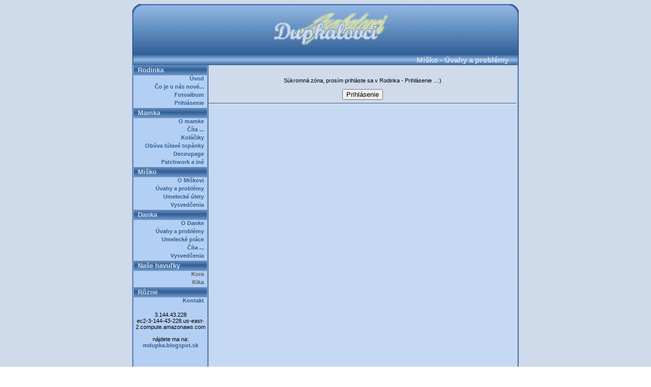

--- FILE ---
content_type: text/html; charset=UTF-8
request_url: https://www.dupkala.sk/misko/problemy.php?idSess=d7e6282845bb6b12de478425eb6e1795
body_size: 3595
content:

<!DOCTYPE HTML PUBLIC "-//W3C//DTD HTML 4.0 Transitional//EN">

<HTML><HEAD><TITLE>Dupkalovci</TITLE><LINK 
href="../styly/dupkala.css" type=text/css rel=stylesheet>
<META http-equiv="Content-Type" content="text/html; charset=utf-8">
<META http-equiv="Content-Language" content="sk">
<META name="Author" content="Marta Dupkalova">
<META name="Keywords" content="Dupkala, dupkala, homepage">
<META http-equiv=Content-Language content="sk">
<META name="Description" content="Dupkalovci - rodinná stránka - Marta, Miloš, Danka a Miško Dupkala">
<link rel="shortcut icon" href="https://www.dupkala.sk/favicon.ico">
<script type="text/javascript" src="https://www.gstatic.com/charts/loader.js"></script>
<SCRIPT LANGUAGE="JavaScript">
<!--
// https://developers.google.com/chart/interactive/docs/gallery/geochart 
// 206
google.charts.load('current', {
        'packages':['geochart'],
      });
      google.charts.setOnLoadCallback(drawRegionsMap);

      function drawRegionsMap() {
        var data = google.visualization.arrayToDataTable([
          ['Country', 'Návštevy'],
          ['Armenia',1],
          ['Austria',1],
          ['Belgium',1],
          ['Bulgaria',10],
          ['Cambodia',1],
          ['Croatia',3],
          ['Czech Republic',8],          
          ['Denmark',1],
          ['France',4],
          ['Georgia',2],
          ['Germany',2],
          ['Gibraltar',1],
          ['Greece',2],      
          ['Holy See',1],
          ['Hungary',5],
          ['China',1],
          ['Ireland',2],
          ['Italy',5],
          ['India',1],
          ['Japan',1],
          ['Jordan',1],
          ['Malaysia',1], 
          ['Malta',1],       
          ['Monaco',1],
          ['Morocco',1], 
          ['Netherlands',3],       
          ['Poland',2],
          ['Romania',1],
          ['Serbia',1],
          ['Slovakia',20],
          ['Spain',5],
          ['Switzerland',1],
          ['Ukraine',2],
          ['United Kingdom',2],
          ['United States',1],
          ['Thailand',1],
          ['Turkey',2]                   
        ]);

        var options = {
          backgroundColor: '#c5d9f2',
          defaultColor: '#7eb7d6',
          colorAxis: {colors: ['#7eb7d6','#355f75']}       
        };

        var chart = new google.visualization.GeoChart(document.getElementById('regions_div'));

        chart.draw(data, options);
      }
  // Gibralatar a Vatikan su OSN+, t.j. 35-2 krajin OSN: mam 33/193 OSN + 4/86 OSN+ - Anglicko, Gibralatár, Severné Írsko a Vatikán


  // zmena viditelnosti detailu po kliknuti na polozku
  function dynamickyDetail(id)
  {
    if (id.style.display == 'none'){
      id.style.display = '';
    }
    else{
      id.style.display = 'none';
    }
  }

  function setFocus(aid)
  {
    document.getElementById(aid).focus();
  }

  function open_win(okno,x,y)
  {
    window.open(okno,"_blank","toolbar=no, location=no, directories=no, status=no, menubar=no, scrollbars=no, resizable=no, copyhistory=no, width="+x+", height="+y);
  }

if (document.addEventListener) {                                                                      // zrušenie kontextového menu
  document.addEventListener('contextmenu', function (e) {
    e.preventDefault();
  }, false);
} else {
  document.attachEvent('oncontextmenu', function () {
      window.event.returnValue = false;
  });
}


// Open the Modal
function openModal() {
  document.getElementById("myModal").style.display = "block";
}

// Close the Modal
function closeModal() {
  document.getElementById("myModal").style.display = "none";
}

var slideIndex = 1;
showSlides(slideIndex);

// Next/previous controls
function plusSlides(n) {
  showSlides(slideIndex += n);
}

// Thumbnail image controls
function currentSlide(n) {
  showSlides(slideIndex = n);
}

function showSlides(n) {
  var i;
  var slides = document.getElementsByClassName("mySlides");
  var dots = document.getElementsByClassName("demo");
  var captionText = document.getElementById("caption");
  if (n > slides.length) {slideIndex = 1}
  if (n < 1) {slideIndex = slides.length}
  for (i = 0; i < slides.length; i++) {
    slides[i].style.display = "none";
  }
  for (i = 0; i < dots.length; i++) {
    dots[i].className = dots[i].className.replace(" active", "");
  }
  if (slides.length>=1)
  {
    slides[slideIndex-1].style.display = "block";
    dots[slideIndex-1].className += " active";
    captionText.innerHTML = dots[slideIndex-1].alt;
  }
  
}

  // -->
</SCRIPT>

</HEAD>
<BODY onLoad = "try {setFocus('defaultKurzor')} catch(err){}">

<!-- horna polovica obrazka -->
<TABLE cellSpacing=0 cellPadding=0 width=760 align=center border=0>
  <TBODY>
  <TR>
    <TD><IMG height=100 alt="" src="../obrazky/topleft.gif" width=150 
    border=0></TD>
    <TD class=Nazov width=460></TD>
    <TD><IMG height=100 alt="" src="../obrazky/topright.gif" width=150 
      border=0></TD></TR></TBODY></TABLE>


<SCRIPT LANGUAGE="JavaScript">
<!--

function kontrola()
{

	if (login.login.value=="")
	{
		alert("Nezadali ste meno!!!");
		document.login.login.select();
		return false;
	}
	if (login.pass.value=="")
	{
		alert("Nezadali ste heslo!!!");
		document.login.pass.select();
		return false;
	}
	document.login.submit();
	return true;
}


//-->
</SCRIPT>


<!-- dolna polovica obrazka a nadpis -->
<TABLE height=20 cellSpacing=0 cellPadding=0 width=760 align=center border=0>
  <TBODY>
  <TR>
    <TD width=150><IMG height=20 alt="" src="../obrazky/middleleft.gif" 
      width=150 border=0></TD>
    <TD class=Nadpis width=590>Miško - Úvahy a problémy</TD>
    <TD width=20><IMG height=20 alt="" src="../obrazky/middleright.gif" 
      width=20 border=0></TD></TR></TBODY></TABLE>

<!-- Hlavna cast stranky -->
<TABLE height="100%" cellSpacing=0 cellPadding=0 width=760 align=center 
border=0>
  <TBODY>
  <TR>
    <TD><!-- FrameLeft -->
      <TABLE height="100%" cellSpacing=0 cellPadding=0 width=3 align=left 
      border=0>
        <TBODY>
        <TR>
          <TD background=../obrazky/frameleft.gif></TD></TR></TBODY></TABLE></TD>
    <TD vAlign=top background=../obrazky/bluemiddle.gif>
			
      <!-- Menu -->
      <TABLE cellSpacing=0 cellPadding=0 width=144 border=0>
        <TBODY>

	<!-- O nas -->
        <TR>
          <TD class=MenuMain height=25>&nbsp;&nbsp;Rodinka</TD></TR>
        <TR>
          <TD class=MenuItem height=15><A class=MenuItem
            href="../uvod/index.php">Úvod&nbsp;&nbsp;</A></TD></TR>
        <TR>
          <TD class=MenuItem height=15><A class=MenuItem
            href="../uvod/nove2026.php">Čo je u nás nové...&nbsp;&nbsp;</A></TD></TR>
        <TR>
          <TD class=MenuItem height=15><A class=MenuItem
            href="../uvod/foto2017.php">Fotoalbum&nbsp;&nbsp;</A></TD></TR>
        <TR>
          <TD class=MenuItem height=15><A class=MenuItem
            href="../uvod/prihlas.php">Prihlásenie&nbsp;&nbsp;</A></TD></TR>

	<!-- Mamka -->
        <TR>
          <TD class=MenuMain height=25>&nbsp;&nbsp;Mamka</TD></TR>
        <TR>
          <TD class=MenuItem height=15><A class=MenuItem
            href="../mamka/index.php">O mamke&nbsp;&nbsp;</A></TD></TR>
        <TR>
          <TD class=MenuItem height=15><A class=MenuItem
            href="../mamka/citanie.php">Číta ...&nbsp;&nbsp;</A></TD></TR>
        <TR>
          <TD class=MenuItem height=15><A class=MenuItem
            href="../mamka/kolace.php">Koláčiky&nbsp;&nbsp;</A></TD></TR>
        <TR>
          <TD class=MenuItem height=15><A class=MenuItem
            href="../mamka/tulanie2025_31.php">Obúva túlavé topánky&nbsp;&nbsp;</A></TD></TR>
        <TR>
          <TD class=MenuItem height=15><A class=MenuItem
            href="../mamka/decoupage.php">Decoupage&nbsp;&nbsp;</A></TD></TR>
        <TR>
          <TD class=MenuItem height=15><A class=MenuItem
            href="../mamka/inepw6.php">Patchwork a iné&nbsp;&nbsp;</A></TD></TR>

	<!-- Miško -->
        <TR>
          <TD class=MenuMain height=25>&nbsp;&nbsp;Miško</TD></TR>
        <TR>
          <TD class=MenuItem height=15><A class=MenuItem
            href="../misko/index.php">O Miškovi&nbsp;&nbsp;</A></TD></TR>
        <TR>
          <TD class=MenuItem height=15><A class=MenuItem
            href="../misko/problemy.php">Úvahy a problémy&nbsp;&nbsp;</A></TD></TR>
<!--        <TR>
          <TD class=MenuItem height=15><A class=MenuItem
            href="../misko/citanie.php">Číta ...&nbsp;&nbsp;</A></TD></TR>-->
        <TR>
          <TD class=MenuItem height=15><A class=MenuItem
            href="../misko/uletyserv.php">Umelecké úlety&nbsp;&nbsp;</A></TD></TR>
        <TR>
          <TD class=MenuItem height=15><A class=MenuItem
            href="../misko/vysvedcenia13.php">Vysvedčenia&nbsp;&nbsp;</A></TD></TR>

	<!-- Danka -->
        <TR>
          <TD class=MenuMain height=25>&nbsp;&nbsp;Danka</TD></TR>
        <TR>
          <TD class=MenuItem height=15><A class=MenuItem
            href="../danka/index.php">O Danke&nbsp;&nbsp;</A></TD></TR>
        <TR>
          <TD class=MenuItem height=15><A class=MenuItem
            href="../danka/problemy.php">Úvahy a problémy&nbsp;&nbsp;</A></TD></TR>
        <TR>
          <TD class=MenuItem height=15><A class=MenuItem
            href="../danka/pracevytvarna.php">Umelecké práce&nbsp;&nbsp;</A></TD></TR>
        <TR>
          <TD class=MenuItem height=15><A class=MenuItem
            href="../danka/citanie.php">Číta ...&nbsp;&nbsp;</A></TD></TR>
        <TR>
          <TD class=MenuItem height=15><A class=MenuItem
            href="../danka/vysvedcenia13.php">Vysvedčenia&nbsp;&nbsp;</A></TD></TR>
  
	<!-- Naše havuľky -->
        <TR>
          <TD class=MenuMain height=25>&nbsp;&nbsp;Naše havuľky</TD></TR>
        <TR>
          <TD class=MenuItem2 height=15><A class=MenuItem2
            href="../suky/kora.php">Kora&nbsp;&nbsp;</A></TD></TR>
        <TR>
          <TD class=MenuItem2 height=15><A class=MenuItem2
            href="../suky/kika.php">Kika&nbsp;&nbsp;</A></TD></TR>

	<!-- Rozne -->
        <TR>
          <TD class=MenuMain height=25>&nbsp;&nbsp;Rôzne</TD></TR>
        <TR>
          <TD class=MenuItem height=15><A class=MenuItem
            href="../rozne/ban.php">Kontakt&nbsp;&nbsp;</A></TD></TR>
        <TR><TD align="center"><BR>





3.144.43.228<BR>ec2-3-144-43-228.us-east-2.compute.amazonaws.com<BR><BR>nájdete ma na:<br><a href="https://mdupka.blogspot.sk" target="_blanket">mdupka.blogspot.sk</a></TD></TR>
</TBODY></TABLE></TD>
    <TD><!-- FrameLeft -->
      <TABLE height="100%" cellSpacing=0 cellPadding=0 width=3 align=left 
      border=0>
        <TBODY>
        <TR>
          <TD background=../obrazky/menuframe.gif></TD></TR></TBODY></TABLE></TD>
    <TD><!-- Contents -->
      <TABLE height="100%" cellSpacing=0 cellPadding=5 width=605 
      background=../obrazky/bluelight.gif border=0>
        <TBODY>
        <TR> 

<br><br><center>Súkromná zóna, prosím prihláste sa v Rodinka - Prihlásenie ...:)<BR><FORM name = "esteraz" action="../uvod/prihlas.php?idSess=f68e90c096398614a49a39a944e0344b" method="post"><INPUT type="submit" name="Esteraz" value="Prihlásenie"></FORM><HR></center>
	</TR></TBODY></TABLE>
    </TD>
    <TD><!-- FrameRight -->
      <TABLE height="100%" cellSpacing=0 cellPadding=0 width=5 align=left border=0>
        <TBODY>
        <TR>
          <TD background=../obrazky/frameright.gif></TD></TR></TBODY></TABLE></TD></TR></TBODY></TABLE>

<!-- Bottom -->
<TABLE cellSpacing=0 cellPadding=0 width=760 align=center border=0>
  <TBODY>
  <TR>
    <TD width=20><IMG height=20 alt="" src="../obrazky/bottomleft.gif" 
      width=20 border=0></TD>
    <TD align=middle width=720 background=../obrazky/bottom.gif>
      © 2004-2025 <A onfocus=if(this.blur)this.blur() 
      href="mailto:dupkala@dupkala.sk">Dupkalovci</A></TD>
    <TD width=20><IMG height=20 alt="" src="../obrazky/bottomright.gif" 
      width=20 border=0></TD></TR></TBODY>
</TABLE>
</BODY>
</HTML>
